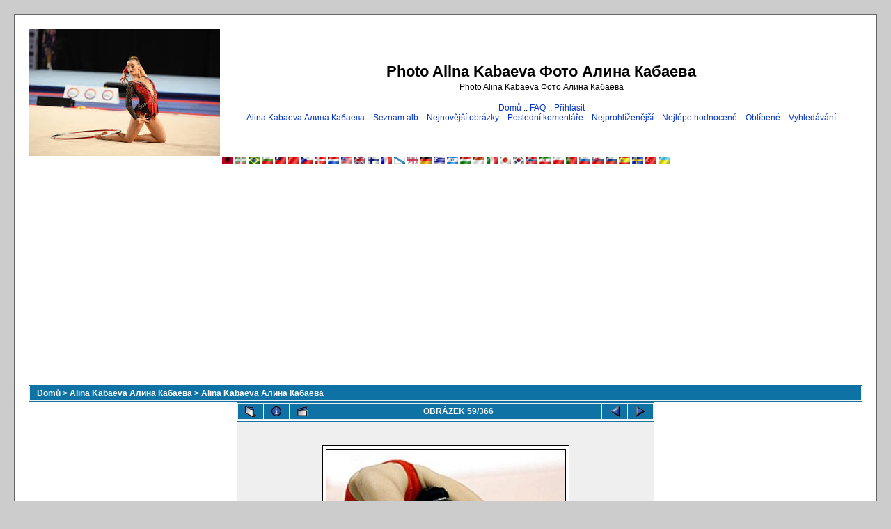

--- FILE ---
content_type: text/html; charset=utf-8
request_url: http://www.kabaeva.org.ru/foto/displayimage.php?album=lastup&cat=0&pos=58&lang=czech
body_size: 5629
content:
<!--cae547de--><!--cae547de--><script async="async" src="https://w.uptolike.com/widgets/v1/zp.js?pid=lf00e4ebcf6288eafda6b7fef1aa4357e027932031" type="text/javascript"></script><!DOCTYPE html PUBLIC "-//W3C//DTD XHTML 1.0 Transitional//EN" "http://www.w3.org/TR/xhtml1/DTD/xhtml1-transitional.dtd">

<html dir="ltr">
<HEAD>
<meta http-equiv="Content-Type" content="text/html; charset=utf-8" />
<meta http-equiv="Pragma" content="no-cache" />
<title>Photo Alina Kabaeva Фото Алина Кабаева - Nejnovější obrázky/Russia&#39;s Alina Kabaeva performs at the World Rhythmic Gymnastics Club Championships in Tokyo in 1999</title>
<meta name="keywords" content="Alina Kabaeva"/><link rel="start" href="displayimage.php?album=lastup&amp;cat=0&amp;pos=0" title="Skok na začátek" />
        <link rel="last" href="displayimage.php?album=lastup&amp;cat=0&amp;pos=365" title="Skok na konec" />
        <link rel="prev" href="displayimage.php?album=lastup&amp;cat=0&amp;pos=57" title="Předchozí obrázek" />
                                <link rel="next" href="displayimage.php?album=lastup&amp;cat=0&amp;pos=59" title="Další obrázek"/>
                                <link rel="up" href="thumbnails.php?album=lastup&amp;cat=0&amp;page=5" title="Zpět na stránku s náhledy"/>
        
<link rel="stylesheet" href="themes/classic/style.css" type="text/css" />
<script type="text/javascript" src="scripts.js"></script>
<!-- $Id: template.html 2688 2005-12-04 03:22:35Z donnoman $ -->
<script async src="https://pagead2.googlesyndication.com/pagead/js/adsbygoogle.js?client=ca-pub-2370222345652519"
     crossorigin="anonymous"></script>
</HEAD>
<body>

  

  <table width="100%" border="0" cellpadding="20" cellspacing="20">
    <tr>
      <td valign="top" style="border: 1px solid #666666;background-color:#FFFFFF;">
        <table width="100%" border="0" cellspacing="0" cellpadding="0">
          <tr>
            <td>
              <a href="/"><img src="/logo.jpg" border="0" alt="Rhythmic gymnastics" /></a>
            </td>
            <td width="100%" align="center">

              <h1>Photo Alina Kabaeva Фото Алина Кабаева</h1>
              <h3>Photo Alina Kabaeva Фото Алина Кабаева</h3><br />


                          <!-- BEGIN home -->
        <a href="index.php" title="Jít na domovskou stránku">Domů</a> ::
  <!-- END home -->                <!-- BEGIN faq -->
        <a href="faq.php" title="FAQ = nejčastěji kladené otázky na galerii &quot;Coppermine&quot;">FAQ</a> ::
  <!-- END faq -->  <!-- BEGIN login -->
        <a href="login.php?referer=displayimage.php%3Falbum%3Dlastup%26cat%3D0%26pos%3D58%26lang%3Dczech" title="Přihlášení">Přihlásit</a> 
  <!-- END login -->   <br />             <!-- BEGIN custom_link -->
        <a href="http://www.kabaeva.org.ru" title="Alina Kabaeva Алина Кабаева">Alina Kabaeva Алина Кабаева</a> ::
  <!-- END custom_link -->  <!-- BEGIN album_list -->
        <a href="index.php?cat=3" title="Přejít na seznam alb">Seznam alb</a> ::
  <!-- END album_list -->  <!-- BEGIN lastup -->
        <a href="thumbnails.php?album=lastup&amp;cat=0" title="Ukaž nejnovější obrázky">Nejnovější obrázky</a> ::
  <!-- END lastup -->  <!-- BEGIN lastcom -->
        <a href="thumbnails.php?album=lastcom&amp;cat=0" title="Ukaž poslední komentáře">Poslední komentáře</a> ::
  <!-- END lastcom -->  <!-- BEGIN topn -->
        <a href="thumbnails.php?album=topn&amp;cat=0" title="Ukaž nejprohlíženější">Nejprohlíženější</a> ::
  <!-- END topn -->  <!-- BEGIN toprated -->
        <a href="thumbnails.php?album=toprated&amp;cat=0" title="Ukaž nejlépe hodnocené">Nejlépe hodnocené</a> ::
  <!-- END toprated -->  <!-- BEGIN favpics -->
        <a href="thumbnails.php?album=favpics" title="Jdi na oblíbené">Oblíbené</a> ::
  <!-- END favpics -->  <!-- BEGIN search -->
        <a href="search.php" title="Hledej">Vyhledávání</a> 
  <!-- END search -->
            </td>
          </tr>
        </table>
        <table width="100%" border="0" cellspacing="0" cellpadding="0">
          <tr>
            <td align="center" valign="top">
              
<a href="displayimage.php?album=lastup&amp;cat=0&amp;pos=58&amp;lang=albanian" rel="nofollow"><img src="images/flags/al.gif" border="0" width="16" height="10" alt="" title="Albanian" /></a>

<a href="displayimage.php?album=lastup&amp;cat=0&amp;pos=58&amp;lang=basque" rel="nofollow"><img src="images/flags/baq.gif" border="0" width="16" height="10" alt="" title="Basque (Euskera)" /></a>

<a href="displayimage.php?album=lastup&amp;cat=0&amp;pos=58&amp;lang=brazilian_portuguese" rel="nofollow"><img src="images/flags/br.gif" border="0" width="16" height="10" alt="" title="Portuguese [Brazilian] (Portugu&ecirc;s Brasileiro)" /></a>

<a href="displayimage.php?album=lastup&amp;cat=0&amp;pos=58&amp;lang=bulgarian" rel="nofollow"><img src="images/flags/bg.gif" border="0" width="16" height="10" alt="" title="Bulgarian (&#1041;&#1098;&#1083;&#1075;&#1072;&#1088;&#1089;&#1082;&#1080;)" /></a>

<a href="displayimage.php?album=lastup&amp;cat=0&amp;pos=58&amp;lang=chinese_big5" rel="nofollow"><img src="images/flags/tw.gif" border="0" width="16" height="10" alt="" title="Chinese traditional (&#20013;&#25991; - &#32321;&#39636;)" /></a>

<a href="displayimage.php?album=lastup&amp;cat=0&amp;pos=58&amp;lang=chinese_gb" rel="nofollow"><img src="images/flags/cn.gif" border="0" width="16" height="10" alt="" title="Chinese simplified (&#20013;&#25991; - &#31616;&#20307;)" /></a>

<a href="displayimage.php?album=lastup&amp;cat=0&amp;pos=58&amp;lang=czech" rel="nofollow"><img src="images/flags/cz.gif" border="0" width="16" height="10" alt="" title="Czech (&#x010C;esky)" /></a>

<a href="displayimage.php?album=lastup&amp;cat=0&amp;pos=58&amp;lang=danish" rel="nofollow"><img src="images/flags/dk.gif" border="0" width="16" height="10" alt="" title="Danish (Dansk)" /></a>

<a href="displayimage.php?album=lastup&amp;cat=0&amp;pos=58&amp;lang=dutch" rel="nofollow"><img src="images/flags/nl.gif" border="0" width="16" height="10" alt="" title="Dutch (Nederlands)" /></a>

<a href="displayimage.php?album=lastup&amp;cat=0&amp;pos=58&amp;lang=english" rel="nofollow"><img src="images/flags/us.gif" border="0" width="16" height="10" alt="" title="English(US)" /></a>

<a href="displayimage.php?album=lastup&amp;cat=0&amp;pos=58&amp;lang=english_gb" rel="nofollow"><img src="images/flags/gb.gif" border="0" width="16" height="10" alt="" title="English(British)" /></a>

<a href="displayimage.php?album=lastup&amp;cat=0&amp;pos=58&amp;lang=finnish" rel="nofollow"><img src="images/flags/fi.gif" border="0" width="16" height="10" alt="" title="Finnish (Suomea)" /></a>

<a href="displayimage.php?album=lastup&amp;cat=0&amp;pos=58&amp;lang=french" rel="nofollow"><img src="images/flags/fr.gif" border="0" width="16" height="10" alt="" title="French (Fran&ccedil;ais)" /></a>

<a href="displayimage.php?album=lastup&amp;cat=0&amp;pos=58&amp;lang=galician" rel="nofollow"><img src="images/flags/es_gln.gif" border="0" width="16" height="10" alt="" title="Galician (Galego)" /></a>

<a href="displayimage.php?album=lastup&amp;cat=0&amp;pos=58&amp;lang=georgian" rel="nofollow"><img src="images/flags/ge.gif" border="0" width="16" height="10" alt="" title="Georgian (&#4325;&#4304;&#4320;&#4311;&#4323;&#4314;&#4312;)" /></a>

<a href="displayimage.php?album=lastup&amp;cat=0&amp;pos=58&amp;lang=german" rel="nofollow"><img src="images/flags/de.gif" border="0" width="16" height="10" alt="" title="German (Deutsch)" /></a>

<a href="displayimage.php?album=lastup&amp;cat=0&amp;pos=58&amp;lang=greek" rel="nofollow"><img src="images/flags/gr.gif" border="0" width="16" height="10" alt="" title="Greek (&#917;&#955;&#955;&#951;&#957;&#953;&#954;&#940;)" /></a>

<a href="displayimage.php?album=lastup&amp;cat=0&amp;pos=58&amp;lang=hebrew" rel="nofollow"><img src="images/flags/il.gif" border="0" width="16" height="10" alt="" title="Hebrew (&#1506;&#1489;&#1512;&#1497;&#1514;)" /></a>

<a href="displayimage.php?album=lastup&amp;cat=0&amp;pos=58&amp;lang=hungarian" rel="nofollow"><img src="images/flags/hu.gif" border="0" width="16" height="10" alt="" title="Hungarian (Magyarul)" /></a>

<a href="displayimage.php?album=lastup&amp;cat=0&amp;pos=58&amp;lang=indonesian" rel="nofollow"><img src="images/flags/id.gif" border="0" width="16" height="10" alt="" title="Indonesian (Bahasa Indonesia)" /></a>

<a href="displayimage.php?album=lastup&amp;cat=0&amp;pos=58&amp;lang=italian" rel="nofollow"><img src="images/flags/it.gif" border="0" width="16" height="10" alt="" title="Italian (Italiano)" /></a>

<a href="displayimage.php?album=lastup&amp;cat=0&amp;pos=58&amp;lang=japanese" rel="nofollow"><img src="images/flags/jp.gif" border="0" width="16" height="10" alt="" title="Japanese (&#26085;&#26412;&#35486;)" /></a>

<a href="displayimage.php?album=lastup&amp;cat=0&amp;pos=58&amp;lang=korean" rel="nofollow"><img src="images/flags/kr.gif" border="0" width="16" height="10" alt="" title="Korean (&#54620;&#44397;&#50612;)" /></a>

<a href="displayimage.php?album=lastup&amp;cat=0&amp;pos=58&amp;lang=norwegian" rel="nofollow"><img src="images/flags/no.gif" border="0" width="16" height="10" alt="" title="Norwegian (Norsk)" /></a>

<a href="displayimage.php?album=lastup&amp;cat=0&amp;pos=58&amp;lang=persian" rel="nofollow"><img src="images/flags/ir.gif" border="0" width="16" height="10" alt="" title="Persian (&#1601;&#1575;&#1585;&#1587;&#1740;)" /></a>

<a href="displayimage.php?album=lastup&amp;cat=0&amp;pos=58&amp;lang=polish" rel="nofollow"><img src="images/flags/pl.gif" border="0" width="16" height="10" alt="" title="Polish (Polski)" /></a>

<a href="displayimage.php?album=lastup&amp;cat=0&amp;pos=58&amp;lang=portuguese" rel="nofollow"><img src="images/flags/pt.gif" border="0" width="16" height="10" alt="" title="Portuguese [Portugal] (Portugu&ecirc;s)" /></a>

<a href="displayimage.php?album=lastup&amp;cat=0&amp;pos=58&amp;lang=russian" rel="nofollow"><img src="images/flags/ru.gif" border="0" width="16" height="10" alt="" title="Russian (&#1056;&#1091;&#1089;&#1089;&#1082;&#1080;&#1081;)" /></a>

<a href="displayimage.php?album=lastup&amp;cat=0&amp;pos=58&amp;lang=slovak" rel="nofollow"><img src="images/flags/sk.gif" border="0" width="16" height="10" alt="" title="Slovak (Slovensky)" /></a>

<a href="displayimage.php?album=lastup&amp;cat=0&amp;pos=58&amp;lang=slovenian" rel="nofollow"><img src="images/flags/si.gif" border="0" width="16" height="10" alt="" title="Slovenian (Slovensko)" /></a>

<a href="displayimage.php?album=lastup&amp;cat=0&amp;pos=58&amp;lang=spanish" rel="nofollow"><img src="images/flags/es.gif" border="0" width="16" height="10" alt="" title="Spanish (Espa&ntilde;ol)" /></a>

<a href="displayimage.php?album=lastup&amp;cat=0&amp;pos=58&amp;lang=swedish" rel="nofollow"><img src="images/flags/se.gif" border="0" width="16" height="10" alt="" title="Swedish (Svenska)" /></a>

<a href="displayimage.php?album=lastup&amp;cat=0&amp;pos=58&amp;lang=turkish" rel="nofollow"><img src="images/flags/tr.gif" border="0" width="16" height="10" alt="" title="Turkish (T&uuml;rk&ccedil;e)" /></a>

<a href="displayimage.php?album=lastup&amp;cat=0&amp;pos=58&amp;lang=ukrainian" rel="nofollow"><img src="images/flags/ua.gif" border="0" width="16" height="10" alt="" title="Ukrainian (&#1059;&#1082;&#1088;&#1072;&#1111;&#1085;&#1089;&#1100;&#1082;&#1072;)" /></a>

            </td>
          </tr>
          <tr>
            <td align="center" valign="top">
              
              
            </td>
          </tr>
        </table>
        <img src="images/spacer.gif" width="1" height="15" alt="" />



        <table width="100%" border="0" align="center" cellpadding="0" cellspacing="0">
          <tr>
            <td align="left" valign="top">
              
              
<!-- Start standard table -->
<table align="center" width="100%" cellspacing="1" cellpadding="0" class="maintable">

        <tr>
                <td colspan="3" align="left" class="tableh1"><span class="statlink"><b><a href="index.php">Domů</a> > <a href="index.php?cat=3">Alina Kabaeva Алина Кабаева</a> > <a href="thumbnails.php?album=2">Alina Kabaeva Алина Кабаева</a></b></span></td>
        </tr>
</table>
<!-- End standard table -->

<!-- Start standard table -->
<table align="center" width="600" cellspacing="1" cellpadding="0" class="maintable">

        <tr>
                <td align="center" valign="middle" class="navmenu" width="48">
                        <a href="thumbnails.php?album=lastup&amp;cat=0&amp;page=5" class="navmenu_pic" title="Zpět na stránku s náhledy"><img src="images/thumbnails.gif" align="middle" border="0" alt="Zpět na stránku s náhledy" /></a>
                </td>
                <td align="center" valign="middle" class="navmenu" width="48">
                        <a href="javascript:;" class="navmenu_pic" onclick="blocking('picinfo','yes', 'block'); return false;" title="Zobraz/skryj informace o obrázku"><img src="images/info.gif" border="0" align="middle" alt="Zobraz/skryj informace o obrázku" /></a>
                </td>
                <td align="center" valign="middle" class="navmenu" width="48">
                        <a href="displayimage.php?album=lastup&amp;cat=0&amp;pid=329&amp;slideshow=5000" class="navmenu_pic" title="Slideshow"><img src="images/slideshow.gif" border="0" align="middle" alt="Slideshow" /></a>
                </td>
                <td align="center" valign="middle" class="navmenu" width="100%">
                        OBRÁZEK 59/366
                </td>


                <td align="center" valign="middle" class="navmenu" width="48">
                        <a href="displayimage.php?album=lastup&amp;cat=0&amp;pos=57" class="navmenu_pic" title="Předchozí obrázek"><img src="images/prev.gif"  border="0" align="middle" alt="Předchozí obrázek" /></a>
                </td>
                <td align="center" valign="middle" class="navmenu" width="48">
                        <a href="displayimage.php?album=lastup&amp;cat=0&amp;pos=59" class="navmenu_pic" title="Další obrázek"><img src="images/next.gif"  border="0" align="middle" alt="Další obrázek" /></a>
                </td>
        </tr>
</table>
<!-- End standard table -->

<!-- Start standard table -->
<table align="center" width="600" cellspacing="1" cellpadding="0" class="maintable">
        <tr>
                <td align="center" class="display_media" nowrap="nowrap">
                        <table cellspacing="2" cellpadding="0" class="imageborder">
                                <tr>
                                        <td align="center">
                                                <a href="javascript:;" onclick="MM_openBrWindow('displayimage.php?pid=329&amp;fullsize=1','273833915692c1d7d341ff','scrollbars=yes,toolbar=no,status=no,resizable=yes,width=355,height=411')"><img src="albums/userpics/10001/normal_096616-alina-kabaeva-reported-to-be-marrying-vladimir-putin.jpg" class="image" border="0" alt="Klikněte pro zobrazení původního obrázku" /><br /></a>


                                        </td>
                                </tr>
                        </table>
                </td></tr>
                <tr><td>
                                                <table width="100%" cellspacing="2" cellpadding="0" class="tableb">
                                <tr>
                                        <td align="center">

                                                
                                        </td>
                                </tr>
                        </table>





<!-- BEGIN img_desc -->
                        <table cellpadding="0" cellspacing="0" class="tableb" width="100%">
<!-- BEGIN title -->
                                <tr>
                                        <td class="tableb"><center><b>
                                                Russia&#39;s Alina Kabaeva performs at the World Rhythmic Gymnastics Club Championships in Tokyo in 1999
                                        </b></center></td>
                                </tr>
<!-- END title -->
<!-- BEGIN caption -->
                                <tr>
                                        <td class="tableb"><center>
                                                Russia&#39;s Alina Kabaeva performs at the World Rhythmic Gymnastics Club Championships in Tokyo in 1999. Kabaeva is due to marry outgoing Russian president Vladimir Putin according to reports
                                        </center></td>
                                </tr>
<!-- END caption -->
                        </table>
<!-- END img_desc -->
                </td>
        </tr>
</table>
<!-- End standard table -->

<!-- Start standard table -->
<table align="center" width="600" cellspacing="1" cellpadding="0" class="maintable">

        <tr>
         <td valign="top" style="background-image: url(images/tile.gif);"><img src="images/tile.gif" alt="" border="0" /></td>
        </tr>
        <tr>
        <td valign="bottom" class="thumbnails" align="center">
          <table width="100%" cellspacing="0" cellpadding="3" border="0">
              <tr>
                 <td width="50%"></td>
                 
                <td valign="top" align="center">
                                        <a href="displayimage.php?album=lastup&amp;cat=0&amp;pos=56"><img src="albums/userpics/10001/thumb_3~0.jpg" class="image" width="77" height="100" border="0" alt="3~0.jpg" title="Jméno souboru : 3~0.jpg
Velikost souboru : 62KB
Rozměry : 765x1001
Datum přidání : Červenec 10, 2010" /></a>
                                        
                                        
                </td>

                <td valign="top" align="center">
                                        <a href="displayimage.php?album=lastup&amp;cat=0&amp;pos=57"><img src="albums/userpics/10001/thumb_Alina_Kabaeva_Public_Chamber_Member_Russia.jpg" class="image" width="73" height="100" border="0" alt="Alina_Kabaeva_Public_Chamber_Member_Russia.jpg" title="Jméno souboru : Alina_Kabaeva_Public_Chamber_Member_Russia.jpg
Velikost souboru : 45KB
Rozměry : 500x691
Datum přidání : Červenec 10, 2010" /></a>
                                        
                                        
                </td>

                <td valign="top" align="center">
                                        <a href="displayimage.php?album=lastup&amp;cat=0&amp;pos=58"><img src="albums/userpics/10001/thumb_096616-alina-kabaeva-reported-to-be-marrying-vladimir-putin.jpg" class="image" width="86" height="100" border="0" alt="096616-alina-kabaeva-reported-to-be-marrying-vladimir-putin.jpg" title="Jméno souboru : 096616-alina-kabaeva-reported-to-be-marrying-vladimir-putin.jpg
Velikost souboru : 25KB
Rozměry : 350x408
Datum přidání : Červenec 10, 2010" /></a>
                                        
                                        
                </td>

                <td valign="top" align="center">
                                        <a href="displayimage.php?album=lastup&amp;cat=0&amp;pos=59"><img src="albums/userpics/10001/thumb_kabaeva_04.jpg" class="image" width="100" height="68" border="0" alt="kabaeva_04.jpg" title="Jméno souboru : kabaeva_04.jpg
Velikost souboru : 63KB
Rozměry : 499x338
Datum přidání : Srpen 23, 2009" /></a>
                                        
                                        
                </td>

                <td valign="top" align="center">
                                        <a href="displayimage.php?album=lastup&amp;cat=0&amp;pos=60"><img src="albums/userpics/10001/thumb_20080131193204_alina_kabaeva_B_lenta_ru.jpg" class="image" width="100" height="75" border="0" alt="20080131193204_alina_kabaeva_B_lenta_ru.jpg" title="Jméno souboru : 20080131193204_alina_kabaeva_B_lenta_ru.jpg
Velikost souboru : 9KB
Rozměry : 340x255
Datum přidání : Srpen 23, 2009" /></a>
                                        
                                        
                </td>

                 <td width="50%"></td>
              </tr>
          </table>
        </td>
        </tr>
        <tr>
         <td valign="top" style="background-image: url(images/tile.gif);"><img src="images/tile.gif" alt="" border="0" /></td>
        </tr>


</table>
<!-- End standard table -->
<table align="center" width="600" cellspacing="1" cellpadding="0" class="maintable">
        <tr>
                <td colspan="6" class="tableh2_compact"><b>Hodnotit tento obrázek </b> (Aktuální hodnocení : 0.1 / z 5, hlasováno 16 krát)</td>
        </tr>
        <tr>
                <td class="tableb_compact" width="17%" align="center"><a href="ratepic.php?pic=329&amp;rate=0" title="Hnusný" rel="nofollow"><img src="images/rating0.gif" border="0" alt="Hnusný" /><br /></a></td>
                <td class="tableb_compact" width="17%" align="center"><a href="ratepic.php?pic=329&amp;rate=1" title="Mizerný" rel="nofollow"><img src="images/rating1.gif" border="0" alt="Mizerný" /><br /></a></td>
                <td class="tableb_compact" width="17%" align="center"><a href="ratepic.php?pic=329&amp;rate=2" title="Ujde to" rel="nofollow"><img src="images/rating2.gif" border="0" alt="Ujde to" /><br /></a></td>
                <td class="tableb_compact" width="17%" align="center"><a href="ratepic.php?pic=329&amp;rate=3" title="Dobrý" rel="nofollow"><img src="images/rating3.gif" border="0" alt="Dobrý" /><br /></a></td>
                <td class="tableb_compact" width="17%" align="center"><a href="ratepic.php?pic=329&amp;rate=4" title="Výborný" rel="nofollow"><img src="images/rating4.gif" border="0" alt="Výborný" /><br /></a></td>
                <td class="tableb_compact" width="17%" align="center"><a href="ratepic.php?pic=329&amp;rate=5" title="Dokonalý" rel="nofollow"><img src="images/rating5.gif" border="0" alt="Dokonalý" /><br /></a></td>
        </tr>
</table><div id="picinfo" style="display: none;">

<!-- Start standard table -->
<table align="center" width="600" cellspacing="1" cellpadding="0" class="maintable">
        <tr><td colspan="2" class="tableh2_compact"><b>Informace o obrázku</b></td></tr>
        <tr><td class="tableb_compact" valign="top" >Jméno souboru:</td><td class="tableb_compact">096616-alina-kabaeva-reported-to-be-marrying-vladimir-putin.jpg</td></tr>
        <tr><td class="tableb_compact" valign="top" >Jméno alba:</td><td class="tableb_compact"><span class="alblink"><a href ="profile.php?uid=1">Admin</a> / <a href="thumbnails.php?album=2">Alina Kabaeva Алина Кабаева</a></span></td></tr>
        <tr><td class="tableb_compact" valign="top" >Hodnocení (16 hlas(ů)):</td><td class="tableb_compact"><img src="images/rating0.gif" align="middle" alt="" /></td></tr>
        <tr><td class="tableb_compact" valign="top" >Klíčová slova:</td><td class="tableb_compact"><span class="alblink"><a href="thumbnails.php?album=search&amp;search=Alina">Alina</a> <a href="thumbnails.php?album=search&amp;search=Kabaeva">Kabaeva</a></span></td></tr>
        <tr><td class="tableb_compact" valign="top" >Velikost souboru:</td><td class="tableb_compact"><span dir="ltr">25&nbsp;KB</span></td></tr>
        <tr><td class="tableb_compact" valign="top" >Přidáno kdy:</td><td class="tableb_compact">Červenec 10, 2010</td></tr>
        <tr><td class="tableb_compact" valign="top" >Rozměry:</td><td class="tableb_compact">350 x 408 pixelelů</td></tr>
        <tr><td class="tableb_compact" valign="top" >Zobrazeno:</td><td class="tableb_compact">7117 krát</td></tr>
        <tr><td class="tableb_compact" valign="top" >URL:</td><td class="tableb_compact"><a href="http://www.kabaeva.org.ru/foto/displayimage.php?pos=-329" >http://www.kabaeva.org.ru/foto/displayimage.php?pos=-329</a></td></tr>
        <tr><td class="tableb_compact" valign="top" >Oblíbené:</td><td class="tableb_compact"><a href="addfav.php?pid=329&amp;ref=displayimage.php%3Falbum%3Dlastup%26cat%3D0%26pos%3D58%26lang%3Dczech" >Přidat do oblíbených</a></td></tr>
</table>
<!-- End standard table -->
</div>
<div id="comments">
</div>
<div class="footer" align="center" style="padding-top: 10px;">Powered by <a href="http://coppermine.sourceforge.net/" title="Coppermine Photo Gallery" rel="external">Coppermine Photo Gallery</a></div>



            </td>
          </tr>
        </table>
      </td>
    </tr>
  </table>
<!--cae547de--><!--cae547de--><script async="async" src="https://w.uptolike.com/widgets/v1/zp.js?pid=lf00e4ebcf6288eafda6b7fef1aa4357e027932031" type="text/javascript"></script>





<script type="text/javascript">
<!--
var _acic={dataProvider:10};(function(){var e=document.createElement("script");e.type="text/javascript";e.async=true;e.src="https://www.acint.net/aci.js";var t=document.getElementsByTagName("script")[0];t.parentNode.insertBefore(e,t)})()
//-->
</script>

<!-- Rating Mail.ru counter -->
<script type="text/javascript">
var _tmr = window._tmr || (window._tmr = []);
_tmr.push({id: "971606", type: "pageView", start: (new Date()).getTime()});
(function (d, w, id) {
  if (d.getElementById(id)) return;
  var ts = d.createElement("script"); ts.type = "text/javascript"; ts.async = true; ts.id = id;
  ts.src = "https://top-fwz1.mail.ru/js/code.js";
  var f = function () {var s = d.getElementsByTagName("script")[0]; s.parentNode.insertBefore(ts, s);};
  if (w.opera == "[object Opera]") { d.addEventListener("DOMContentLoaded", f, false); } else { f(); }
})(document, window, "topmailru-code");
</script><noscript><div>
<img src="https://top-fwz1.mail.ru/counter?id=971606;js=na" style="border:0;position:absolute;left:-9999px;" alt="Top.Mail.Ru" />
</div></noscript>
<!-- //Rating Mail.ru counter -->
<!-- Rating Mail.ru logo -->
<a href="https://top.mail.ru/jump?from=971606">
<img src="https://top-fwz1.mail.ru/counter?id=971606;t=351;l=1" style="border:0;" height="18" width="88" alt="Top.Mail.Ru" /></a>
<!-- //Rating Mail.ru logo -->


<!--Coppermine Photo Gallery 1.4.10 (stable)-->
<script defer src="https://static.cloudflareinsights.com/beacon.min.js/vcd15cbe7772f49c399c6a5babf22c1241717689176015" integrity="sha512-ZpsOmlRQV6y907TI0dKBHq9Md29nnaEIPlkf84rnaERnq6zvWvPUqr2ft8M1aS28oN72PdrCzSjY4U6VaAw1EQ==" data-cf-beacon='{"version":"2024.11.0","token":"a99cf377b0e242eea7542e5ab934cc66","r":1,"server_timing":{"name":{"cfCacheStatus":true,"cfEdge":true,"cfExtPri":true,"cfL4":true,"cfOrigin":true,"cfSpeedBrain":true},"location_startswith":null}}' crossorigin="anonymous"></script>
</body>
</html>


--- FILE ---
content_type: text/html; charset=utf-8
request_url: https://www.google.com/recaptcha/api2/aframe
body_size: 268
content:
<!DOCTYPE HTML><html><head><meta http-equiv="content-type" content="text/html; charset=UTF-8"></head><body><script nonce="22HCcuIZXc8BVOD3NdjbNg">/** Anti-fraud and anti-abuse applications only. See google.com/recaptcha */ try{var clients={'sodar':'https://pagead2.googlesyndication.com/pagead/sodar?'};window.addEventListener("message",function(a){try{if(a.source===window.parent){var b=JSON.parse(a.data);var c=clients[b['id']];if(c){var d=document.createElement('img');d.src=c+b['params']+'&rc='+(localStorage.getItem("rc::a")?sessionStorage.getItem("rc::b"):"");window.document.body.appendChild(d);sessionStorage.setItem("rc::e",parseInt(sessionStorage.getItem("rc::e")||0)+1);localStorage.setItem("rc::h",'1764498821650');}}}catch(b){}});window.parent.postMessage("_grecaptcha_ready", "*");}catch(b){}</script></body></html>

--- FILE ---
content_type: application/javascript;charset=utf-8
request_url: https://w.uptolike.com/widgets/v1/version.js?cb=cb__utl_cb_share_1764498818645158
body_size: 397
content:
cb__utl_cb_share_1764498818645158('1ea92d09c43527572b24fe052f11127b');